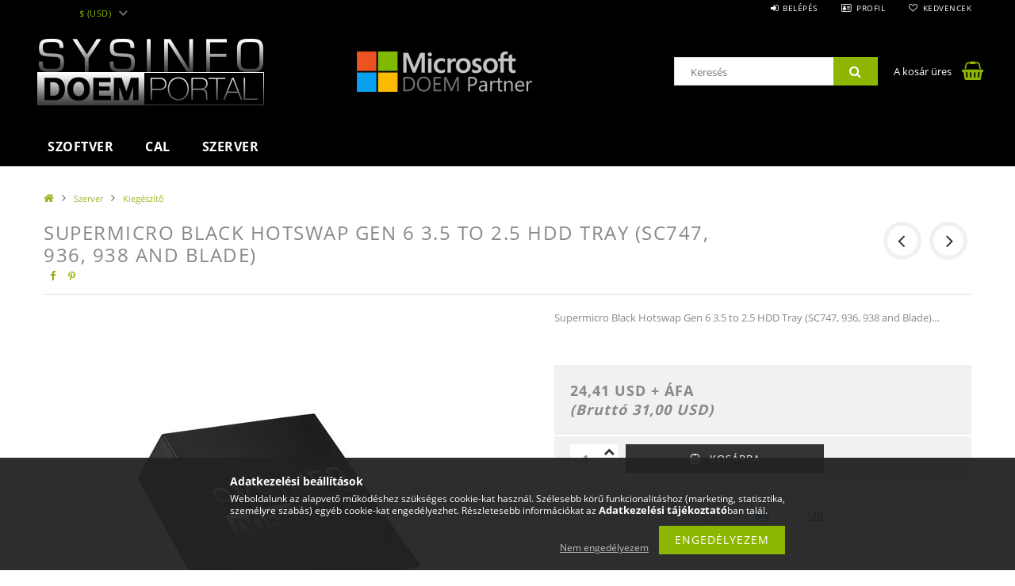

--- FILE ---
content_type: text/html; charset=UTF-8
request_url: https://www.winsrv.hu/Supermicro-Black-Hotswap-Gen-6-3-5-to-2-5-HDD-Tray
body_size: 17005
content:
<!DOCTYPE html>
<html lang="hu">
<head>
    <meta content="width=device-width, initial-scale=1.0" name="viewport">
    <link rel="preload" href="https://www.winsrv.hu/!common_design/own/fonts/opensans/OpenSans-Bold.woff2" as="font" type="font/woff2" crossorigin>
    <link rel="preload" href="https://www.winsrv.hu/!common_design/own/fonts/opensans/OpenSans-Regular.woff2" as="font" type="font/woff2" crossorigin>
    <link rel="preload" href="https://www.winsrv.hu/!common_design/own/fonts/opensans/opensans.400.700.min.css" as="style">
    <link rel="stylesheet" href="https://www.winsrv.hu/!common_design/own/fonts/opensans/opensans.400.700.min.css" media="print" onload="this.media='all'">
    <noscript>
        <link rel="stylesheet" href="https://www.winsrv.hu/!common_design/own/fonts/opensans/opensans.400.700.min.css">
    </noscript>
    <meta charset="utf-8">
<meta name="description" content="Supermicro Black Hotswap Gen 6 3.5 to 2.5 HDD Tray (SC747, 936, 938 and Blade), Supermicro Black Hotswap Gen 6 3.5 to 2.5 HDD Tray (SC747, 936, 938 and Blade)…,">
<meta name="robots" content="index, follow">
<meta http-equiv="X-UA-Compatible" content="IE=Edge">
<meta property="og:site_name" content="SYSINFO KFT. - Microsoft DOEM Portál" />
<meta property="og:title" content="Supermicro Black Hotswap Gen 6 3.5 to 2.5 HDD Tray (SC747, 9">
<meta property="og:description" content="Supermicro Black Hotswap Gen 6 3.5 to 2.5 HDD Tray (SC747, 936, 938 and Blade), Supermicro Black Hotswap Gen 6 3.5 to 2.5 HDD Tray (SC747, 936, 938 and Blade)…,">
<meta property="og:type" content="product">
<meta property="og:url" content="https://www.winsrv.hu/Supermicro-Black-Hotswap-Gen-6-3-5-to-2-5-HDD-Tray">
<meta name="theme-color" content="#000000">
<meta name="msapplication-TileColor" content="#000000">
<meta name="mobile-web-app-capable" content="yes">
<meta name="apple-mobile-web-app-capable" content="yes">
<meta name="MobileOptimized" content="320">
<meta name="HandheldFriendly" content="true">

<title>Supermicro Black Hotswap Gen 6 3.5 to 2.5 HDD Tray (SC747, 9</title>


<script>
var service_type="shop";
var shop_url_main="https://www.winsrv.hu";
var actual_lang="hu";
var money_len="2";
var money_thousend=" ";
var money_dec=",";
var shop_id=47556;
var unas_design_url="https:"+"/"+"/"+"www.winsrv.hu"+"/"+"!common_design"+"/"+"base"+"/"+"001503"+"/";
var unas_design_code='001503';
var unas_base_design_code='1500';
var unas_design_ver=3;
var unas_design_subver=4;
var unas_shop_url='https://www.winsrv.hu';
var responsive="yes";
var price_nullcut_disable=1;
var config_plus=new Array();
config_plus['cart_redirect']=1;
config_plus['money_type']='$';
config_plus['money_type_display']='USD';
var lang_text=new Array();

var UNAS = UNAS || {};
UNAS.shop={"base_url":'https://www.winsrv.hu',"domain":'www.winsrv.hu',"username":'winsrv.unas.hu',"id":47556,"lang":'hu',"currency_type":'USD',"currency_code":'USD',"currency_rate":'1',"currency_length":2,"base_currency_length":2,"canonical_url":'https://www.winsrv.hu/Supermicro-Black-Hotswap-Gen-6-3-5-to-2-5-HDD-Tray'};
UNAS.design={"code":'001503',"page":'artdet'};
UNAS.api_auth="17cdcdf442a4d65b4ed806640e69755e";
UNAS.customer={"email":'',"id":0,"group_id":0,"without_registration":0};
UNAS.shop["category_id"]="246102";
UNAS.shop["sku"]="MCP-220-93801-0B";
UNAS.shop["product_id"]="349490896";
UNAS.shop["only_private_customer_can_purchase"] = false;
 

UNAS.text = {
    "button_overlay_close": `Bezár`,
    "popup_window": `Felugró ablak`,
    "list": `lista`,
    "updating_in_progress": `frissítés folyamatban`,
    "updated": `frissítve`,
    "is_opened": `megnyitva`,
    "is_closed": `bezárva`,
    "deleted": `törölve`,
    "consent_granted": `hozzájárulás megadva`,
    "consent_rejected": `hozzájárulás elutasítva`,
    "field_is_incorrect": `mező hibás`,
    "error_title": `Hiba!`,
    "product_variants": `termék változatok`,
    "product_added_to_cart": `A termék a kosárba került`,
    "product_added_to_cart_with_qty_problem": `A termékből csak [qty_added_to_cart] [qty_unit] került kosárba`,
    "product_removed_from_cart": `A termék törölve a kosárból`,
    "reg_title_name": `Név`,
    "reg_title_company_name": `Cégnév`,
    "number_of_items_in_cart": `Kosárban lévő tételek száma`,
    "cart_is_empty": `A kosár üres`,
    "cart_updated": `A kosár frissült`
};


UNAS.text["delete_from_compare"]= `Törlés összehasonlításból`;
UNAS.text["comparison"]= `Összehasonlítás`;

UNAS.text["delete_from_favourites"]= `Törlés a kedvencek közül`;
UNAS.text["add_to_favourites"]= `Kedvencekhez`;






window.lazySizesConfig=window.lazySizesConfig || {};
window.lazySizesConfig.loadMode=1;
window.lazySizesConfig.loadHidden=false;

window.dataLayer = window.dataLayer || [];
function gtag(){dataLayer.push(arguments)};
gtag('js', new Date());
</script>

<script src="https://www.winsrv.hu/!common_packages/jquery/jquery-3.2.1.js?mod_time=1682493234"></script>
<script src="https://www.winsrv.hu/!common_packages/jquery/plugins/migrate/migrate.js?mod_time=1682493234"></script>
<script src="https://www.winsrv.hu/!common_packages/jquery/plugins/tippy/popper-2.4.4.min.js?mod_time=1682493234"></script>
<script src="https://www.winsrv.hu/!common_packages/jquery/plugins/tippy/tippy-bundle.umd.min.js?mod_time=1682493234"></script>
<script src="https://www.winsrv.hu/!common_packages/jquery/plugins/autocomplete/autocomplete.js?mod_time=1751447087"></script>
<script src="https://www.winsrv.hu/!common_packages/jquery/plugins/cookie/cookie.js?mod_time=1682493234"></script>
<script src="https://www.winsrv.hu/!common_packages/jquery/plugins/tools/tools-1.2.7.js?mod_time=1682493234"></script>
<script src="https://www.winsrv.hu/!common_packages/jquery/plugins/slider-pro/jquery.sliderPro-unas.min.js?mod_time=1682493234"></script>
<script src="https://www.winsrv.hu/!common_packages/jquery/plugins/lazysizes/lazysizes.min.js?mod_time=1682493234"></script>
<script src="https://www.winsrv.hu/!common_packages/jquery/own/shop_common/exploded/common.js?mod_time=1764831093"></script>
<script src="https://www.winsrv.hu/!common_packages/jquery/own/shop_common/exploded/common_overlay.js?mod_time=1759905184"></script>
<script src="https://www.winsrv.hu/!common_packages/jquery/own/shop_common/exploded/common_shop_popup.js?mod_time=1759905184"></script>
<script src="https://www.winsrv.hu/!common_packages/jquery/own/shop_common/exploded/common_start_checkout.js?mod_time=1752056244"></script>
<script src="https://www.winsrv.hu/!common_packages/jquery/own/shop_common/exploded/design_1500.js?mod_time=1725525526"></script>
<script src="https://www.winsrv.hu/!common_packages/jquery/own/shop_common/exploded/function_change_address_on_order_methods.js?mod_time=1752056244"></script>
<script src="https://www.winsrv.hu/!common_packages/jquery/own/shop_common/exploded/function_check_password.js?mod_time=1751447087"></script>
<script src="https://www.winsrv.hu/!common_packages/jquery/own/shop_common/exploded/function_check_zip.js?mod_time=1767692285"></script>
<script src="https://www.winsrv.hu/!common_packages/jquery/own/shop_common/exploded/function_compare.js?mod_time=1751447087"></script>
<script src="https://www.winsrv.hu/!common_packages/jquery/own/shop_common/exploded/function_customer_addresses.js?mod_time=1725525526"></script>
<script src="https://www.winsrv.hu/!common_packages/jquery/own/shop_common/exploded/function_delivery_point_select.js?mod_time=1751447087"></script>
<script src="https://www.winsrv.hu/!common_packages/jquery/own/shop_common/exploded/function_favourites.js?mod_time=1725525526"></script>
<script src="https://www.winsrv.hu/!common_packages/jquery/own/shop_common/exploded/function_infinite_scroll.js?mod_time=1759905184"></script>
<script src="https://www.winsrv.hu/!common_packages/jquery/own/shop_common/exploded/function_language_and_currency_change.js?mod_time=1751447087"></script>
<script src="https://www.winsrv.hu/!common_packages/jquery/own/shop_common/exploded/function_param_filter.js?mod_time=1764233414"></script>
<script src="https://www.winsrv.hu/!common_packages/jquery/own/shop_common/exploded/function_postsale.js?mod_time=1751447087"></script>
<script src="https://www.winsrv.hu/!common_packages/jquery/own/shop_common/exploded/function_product_print.js?mod_time=1725525526"></script>
<script src="https://www.winsrv.hu/!common_packages/jquery/own/shop_common/exploded/function_product_subscription.js?mod_time=1751447087"></script>
<script src="https://www.winsrv.hu/!common_packages/jquery/own/shop_common/exploded/function_recommend.js?mod_time=1751447087"></script>
<script src="https://www.winsrv.hu/!common_packages/jquery/own/shop_common/exploded/function_saved_cards.js?mod_time=1751447087"></script>
<script src="https://www.winsrv.hu/!common_packages/jquery/own/shop_common/exploded/function_saved_filter_delete.js?mod_time=1751447087"></script>
<script src="https://www.winsrv.hu/!common_packages/jquery/own/shop_common/exploded/function_search_smart_placeholder.js?mod_time=1751447087"></script>
<script src="https://www.winsrv.hu/!common_packages/jquery/own/shop_common/exploded/function_vote.js?mod_time=1725525526"></script>
<script src="https://www.winsrv.hu/!common_packages/jquery/own/shop_common/exploded/page_cart.js?mod_time=1767791926"></script>
<script src="https://www.winsrv.hu/!common_packages/jquery/own/shop_common/exploded/page_customer_addresses.js?mod_time=1768291153"></script>
<script src="https://www.winsrv.hu/!common_packages/jquery/own/shop_common/exploded/page_order_checkout.js?mod_time=1725525526"></script>
<script src="https://www.winsrv.hu/!common_packages/jquery/own/shop_common/exploded/page_order_details.js?mod_time=1725525526"></script>
<script src="https://www.winsrv.hu/!common_packages/jquery/own/shop_common/exploded/page_order_methods.js?mod_time=1760086915"></script>
<script src="https://www.winsrv.hu/!common_packages/jquery/own/shop_common/exploded/page_order_return.js?mod_time=1725525526"></script>
<script src="https://www.winsrv.hu/!common_packages/jquery/own/shop_common/exploded/page_order_send.js?mod_time=1725525526"></script>
<script src="https://www.winsrv.hu/!common_packages/jquery/own/shop_common/exploded/page_order_subscriptions.js?mod_time=1751447087"></script>
<script src="https://www.winsrv.hu/!common_packages/jquery/own/shop_common/exploded/page_order_verification.js?mod_time=1752056244"></script>
<script src="https://www.winsrv.hu/!common_packages/jquery/own/shop_common/exploded/page_product_details.js?mod_time=1751447087"></script>
<script src="https://www.winsrv.hu/!common_packages/jquery/own/shop_common/exploded/page_product_list.js?mod_time=1725525526"></script>
<script src="https://www.winsrv.hu/!common_packages/jquery/own/shop_common/exploded/page_product_reviews.js?mod_time=1751447087"></script>
<script src="https://www.winsrv.hu/!common_packages/jquery/own/shop_common/exploded/page_reg.js?mod_time=1759905184"></script>
<script src="https://www.winsrv.hu/!common_packages/jquery/plugins/hoverintent/hoverintent.js?mod_time=1682493234"></script>
<script src="https://www.winsrv.hu/!common_packages/jquery/own/shop_tooltip/shop_tooltip.js?mod_time=1759905184"></script>
<script src="https://www.winsrv.hu/!common_packages/jquery/plugins/responsive_menu/responsive_menu-unas.js?mod_time=1682493234"></script>
<script src="https://www.winsrv.hu/!common_packages/jquery/plugins/slick/slick.js?mod_time=1682493234"></script>
<script src="https://www.winsrv.hu/!common_packages/jquery/plugins/perfectscrollbar/perfect-scrollbar.jquery.min.js?mod_time=1682493234"></script>

<link href="https://www.winsrv.hu/!common_packages/jquery/plugins/autocomplete/autocomplete.css?mod_time=1682493234" rel="stylesheet" type="text/css">
<link href="https://www.winsrv.hu/!common_packages/jquery/plugins/slider-pro/css/slider-pro.min.css?mod_time=1682493234" rel="stylesheet" type="text/css">
<link href="https://www.winsrv.hu/!common_design/base/001500/css/common.css?mod_time=1763385135" rel="stylesheet" type="text/css">
<link href="https://www.winsrv.hu/!common_design/base/001500/css/page_artdet_1.css?mod_time=1725518406" rel="stylesheet" type="text/css">
<link href="https://www.winsrv.hu/!common_design/base/001503/css/custom.css?mod_time=1752042026" rel="stylesheet" type="text/css">
<link href="https://www.winsrv.hu/!common_design/custom/winsrv.unas.hu/element/own.css?mod_time=1571311765" rel="stylesheet" type="text/css">

<link href="https://www.winsrv.hu/Supermicro-Black-Hotswap-Gen-6-3-5-to-2-5-HDD-Tray" rel="canonical">
<link href="https://www.winsrv.hu/shop_ordered/47556/design_pic/favicon.ico" rel="shortcut icon">
<script>
        var google_consent=1;
    
        gtag('consent', 'default', {
           'ad_storage': 'denied',
           'ad_user_data': 'denied',
           'ad_personalization': 'denied',
           'analytics_storage': 'denied',
           'functionality_storage': 'denied',
           'personalization_storage': 'denied',
           'security_storage': 'granted'
        });

    
        gtag('consent', 'update', {
           'ad_storage': 'denied',
           'ad_user_data': 'denied',
           'ad_personalization': 'denied',
           'analytics_storage': 'denied',
           'functionality_storage': 'denied',
           'personalization_storage': 'denied',
           'security_storage': 'granted'
        });

        </script>
    <script async src="https://www.googletagmanager.com/gtag/js?id=UA-143865470-1"></script>    <script>
    gtag('config', 'UA-143865470-1');

        </script>
        <script>
    var google_analytics=1;

                gtag('event', 'view_item', {
              "currency": "USD",
              "value": '31',
              "items": [
                  {
                      "item_id": "MCP-220-93801-0B",
                      "item_name": "Supermicro Black Hotswap Gen 6 3.5 to 2.5 HDD Tray (SC747, 936, 938 and Blade)",
                      "item_category": "Szerver/Kiegészítő",
                      "price": '31'
                  }
              ],
              'non_interaction': true
            });
               </script>
       <script>
        var google_ads=1;

                gtag('event','remarketing', {
            'ecomm_pagetype': 'product',
            'ecomm_prodid': ["MCP-220-93801-0B"],
            'ecomm_totalvalue': 31        });
            </script>
    
    
    
    



    
        <style>
        
            
                .header_logo_img-container img {
                    position: absolute;
                    left: 0;
                    right: 0;
                    bottom: 0;
                    top: 0;
                }
                .header_logo_1_img-wrapper {
                    padding-top: calc(200 / 600 * 100%);
                    position: relative;
                }
                .header_logo_img-wrap-1 {
                    max-width: 100%;
                    width: 600px;
                    margin: 0 auto;
                }
                
                    @media (max-width: 1023.8px) {
                        .header_logo_1_img-wrapper {
                            padding-top: calc(200 / 600 * 100%);
                        }
                        .header_logo_img-wrap-1 {
                            width: 600px;
                        }
                    }
                
                
                    @media (max-width: 767.8px){
                        .header_logo_1_img-wrapper {
                            padding-top: calc(200 / 600 * 100%);
                        }
                        .header_logo_img-wrap-1 {
                            width: 600px;
                        }
                    }
                
                
                    @media (max-width: 479.8px){
                        .header_logo_1_img-wrapper {
                            padding-top: calc(200 / 600 * 100%);
                        }
                        .header_logo_img-wrap-1 {
                            width: 600px;
                        }
                    }
                
            
        
    </style>
    

    


</head>

<body class='design_ver3 design_subver1 design_subver2 design_subver3 design_subver4' id="ud_shop_artdet">
    <div id="fb-root"></div>
    <script>
        window.fbAsyncInit = function() {
            FB.init({
                xfbml            : true,
                version          : 'v22.0'
            });
        };
    </script>
    <script async defer crossorigin="anonymous" src="https://connect.facebook.net/hu_HU/sdk.js"></script>
    <div id="image_to_cart" style="display:none; position:absolute; z-index:100000;"></div>
<div class="overlay_common overlay_warning" id="overlay_cart_add"></div>
<script>$(document).ready(function(){ overlay_init("cart_add",{"onBeforeLoad":false}); });</script>
<div id="overlay_login_outer"></div>	
	<script>
	$(document).ready(function(){
	    var login_redir_init="";

		$("#overlay_login_outer").overlay({
			onBeforeLoad: function() {
                var login_redir_temp=login_redir_init;
                if (login_redir_act!="") {
                    login_redir_temp=login_redir_act;
                    login_redir_act="";
                }

									$.ajax({
						type: "GET",
						async: true,
						url: "https://www.winsrv.hu/shop_ajax/ajax_popup_login.php",
						data: {
							shop_id:"47556",
							lang_master:"hu",
                            login_redir:login_redir_temp,
							explicit:"ok",
							get_ajax:"1"
						},
						success: function(data){
							$("#overlay_login_outer").html(data);
							if (unas_design_ver >= 5) $("#overlay_login_outer").modal('show');
							$('#overlay_login1 input[name=shop_pass_login]').keypress(function(e) {
								var code = e.keyCode ? e.keyCode : e.which;
								if(code.toString() == 13) {		
									document.form_login_overlay.submit();		
								}	
							});	
						}
					});
								},
			top: 50,
			mask: {
	color: "#000000",
	loadSpeed: 200,
	maskId: "exposeMaskOverlay",
	opacity: 0.7
},
			closeOnClick: (config_plus['overlay_close_on_click_forced'] === 1),
			onClose: function(event, overlayIndex) {
				$("#login_redir").val("");
			},
			load: false
		});
		
			});
	function overlay_login() {
		$(document).ready(function(){
			$("#overlay_login_outer").overlay().load();
		});
	}
	function overlay_login_remind() {
        if (unas_design_ver >= 5) {
            $("#overlay_remind").overlay().load();
        } else {
            $(document).ready(function () {
                $("#overlay_login_outer").overlay().close();
                setTimeout('$("#overlay_remind").overlay().load();', 250);
            });
        }
	}

    var login_redir_act="";
    function overlay_login_redir(redir) {
        login_redir_act=redir;
        $("#overlay_login_outer").overlay().load();
    }
	</script>  
	<div class="overlay_common overlay_info" id="overlay_remind"></div>
<script>$(document).ready(function(){ overlay_init("remind",[]); });</script>

	<script>
    	function overlay_login_error_remind() {
		$(document).ready(function(){
			load_login=0;
			$("#overlay_error").overlay().close();
			setTimeout('$("#overlay_remind").overlay().load();', 250);	
		});
	}
	</script>  
	<div class="overlay_common overlay_info" id="overlay_newsletter"></div>
<script>$(document).ready(function(){ overlay_init("newsletter",[]); });</script>

<script>
function overlay_newsletter() {
    $(document).ready(function(){
        $("#overlay_newsletter").overlay().load();
    });
}
</script>
<div class="overlay_common overlay_error" id="overlay_script"></div>
<script>$(document).ready(function(){ overlay_init("script",[]); });</script>
    <script>
    $(document).ready(function() {
        $.ajax({
            type: "GET",
            url: "https://www.winsrv.hu/shop_ajax/ajax_stat.php",
            data: {master_shop_id:"47556",get_ajax:"1"}
        });
    });
    </script>
    
<div id="responsive_cat_menu"><div id="responsive_cat_menu_content"><script>var responsive_menu='$(\'#responsive_cat_menu ul\').responsive_menu({ajax_type: "GET",ajax_param_str: "cat_key|aktcat",ajax_url: "https://www.winsrv.hu/shop_ajax/ajax_box_cat.php",ajax_data: "master_shop_id=47556&lang_master=hu&get_ajax=1&type=responsive_call&box_var_name=shop_cat&box_var_already=no&box_var_responsive=yes&box_var_section=content&box_var_highlight=yes&box_var_type=normal&box_var_multilevel_id=responsive_cat_menu",menu_id: "responsive_cat_menu"});'; </script><div class="responsive_menu"><div class="responsive_menu_nav"><div class="responsive_menu_navtop"><div class="responsive_menu_back "></div><div class="responsive_menu_title ">&nbsp;</div><div class="responsive_menu_close "></div></div><div class="responsive_menu_navbottom"></div></div><div class="responsive_menu_content"><ul style="display:none;"><li><div class="next_level_arrow"></div><span class="ajax_param">416626|246102</span><a href="https://www.winsrv.hu/sct/416626/Szoftver" class="text_small has_child resp_clickable" onclick="return false;">Szoftver</a></li><li><div class="next_level_arrow"></div><span class="ajax_param">137074|246102</span><a href="https://www.winsrv.hu/sct/137074/CAL" class="text_small has_child resp_clickable" onclick="return false;">CAL</a></li><li class="active_menu"><div class="next_level_arrow"></div><span class="ajax_param">594089|246102</span><a href="https://www.winsrv.hu/szerverek" class="text_small has_child resp_clickable" onclick="return false;">Szerver</a></li></ul></div></div></div></div>

<div id="container">
	

    <div id="header">
    	<div id="header_top">
        	<div id="header_top_wrap" class="row">
                <div id="money_lang" class="col-sm-4">                  
                    <div id="lang"></div>
                    <div id="money"><div id='box_money_content' class='box_content'>
    <form name="form_moneychange" action="https://www.winsrv.hu/shop_moneychange.php" method="post">
        <input name="file_back" type="hidden" value="/Supermicro-Black-Hotswap-Gen-6-3-5-to-2-5-HDD-Tray">
        <span class="text_select"><select name="session_money_select" id="session_money_select" onchange="document.form_moneychange.submit();" class="text_normal"><option value="-1" selected="selected">$ (USD)</option><option value="0" >Ft (HUF)</option></select></span>
    </form>
</div></div>
                    <div class="clear_fix"></div>
                </div>
                <div class="col-sm-2"></div>
                <div id="header_menu" class="col-sm-6">
                	<ul class="list-inline">
	                    <li class="list-inline-item login">
    
        
            
                <script>
                    function overlay_login() {
                        $(document).ready(function(){
                            $("#overlay_login_outer").overlay().load();
                        });
                    }
                </script>
                <a href="javascript:overlay_login();" class="menu_login">Belépés</a>
            

            
        

        

        

        

    
</li>
        	            <li class="list-inline-item profil"><a href="https://www.winsrv.hu/shop_order_track.php">Profil</a></li>
                        <li class="list-inline-item fav"><a href="https://www.winsrv.hu/shop_order_track.php?tab=favourites">Kedvencek</a></li>
                        <li class="list-inline-item saved_filters"></li>
                        <li class="list-inline-item compare"></li>
                    </ul>
                </div>
                <div class="clear_fix"></div>
        	</div>
        </div>
        
    	<div id="header_content">
        	<div id="header_content_wrap">
                <div id="logo">



    

    
        <div id="header_logo_img" class="js-element header_logo_img-container" data-element-name="header_logo">
            
                
                    <div class="header_logo_img-wrap header_logo_img-wrap-1">
                        <div class="header_logo_1_img-wrapper">
                            <a href="https://www.winsrv.hu/">
                            <picture>
                                
                                <source media="(max-width: 479.8px)" srcset="https://www.winsrv.hu/!common_design/custom/winsrv.unas.hu/element/layout_hu_header_logo-300x100_1_default.jpg?time=1561473347, https://www.winsrv.hu/!common_design/custom/winsrv.unas.hu/element/layout_hu_header_logo-300x100_1_default_retina.jpg?time=1561473347 2x">
                                <source media="(max-width: 767.8px)" srcset="https://www.winsrv.hu/!common_design/custom/winsrv.unas.hu/element/layout_hu_header_logo-300x100_1_default.jpg?time=1561473347, https://www.winsrv.hu/!common_design/custom/winsrv.unas.hu/element/layout_hu_header_logo-300x100_1_default_retina.jpg?time=1561473347 2x">
                                <source media="(max-width: 1023.8px)" srcset="https://www.winsrv.hu/!common_design/custom/winsrv.unas.hu/element/layout_hu_header_logo-300x100_1_default.jpg?time=1561473347, https://www.winsrv.hu/!common_design/custom/winsrv.unas.hu/element/layout_hu_header_logo-300x100_1_default_retina.jpg?time=1561473347 2x">
                                <img fetchpriority="high" width="600" height="200"
                                     src="https://www.winsrv.hu/!common_design/custom/winsrv.unas.hu/element/layout_hu_header_logo-300x100_1_default.jpg?time=1561473347" alt="SYSINFO KFT. - Microsoft DOEM Portál"
                                     
                                     srcset="https://www.winsrv.hu/!common_design/custom/winsrv.unas.hu/element/layout_hu_header_logo-300x100_1_default_retina.jpg?time=1561473347 2x"
                                     
                                >
                            </picture>
                            </a>
                        </div>
                    </div>
                
                
            
        </div>
    

</div>
                <div id="header_banner">







    <script>
        $(document ).ready(function($) {
            var slider = $('#header_banner_slider-pro').sliderPro({
                init: function( event ) {
                    $('.header_banner-wrapper').addClass('init');

                    setTimeout(function() {
                        $('.sp-nav-btn').removeClass('invisible');
                    }, 1500);
                },
                width: 360,
                height: 100,
                autoHeight: true,
                responsive: true,
                
                arrows: false,
                
                buttons: false,
                loop: false,
                touchSwipe: false,
                
                waitForLayers: true,
                keyboardOnlyOnFocus: true,
                autoScaleLayers: true,
                centerImage: true,
                
                
                autoplay: false
                
                
                
            });
            
        });
    </script>
    <div class="js-element header_banner-wrapper" data-element-name="header_banner">
        <div id="header_banner_slider-pro" class="slider-pro">
            <div class="sp-slides">
                
                <div class="sp-slide">
                    
                    
                    <img width="360" height="100" class="sp-image" alt="SYSINFO KFT. - Microsoft DOEM Portál" src="https://www.winsrv.hu/main_pic/space.gif"
                         data-src="https://www.winsrv.hu/!common_design/custom/winsrv.unas.hu/element/layout_hu_header_banner-360x100_1_default.jpg?time=1562162599"
                         data-small="https://www.winsrv.hu/!common_design/custom/winsrv.unas.hu/element/layout_hu_header_banner-360x100_1_default.jpg?time=1562162599"
                         data-medium="https://www.winsrv.hu/!common_design/custom/winsrv.unas.hu/element/layout_hu_header_banner-360x100_1_default.jpg?time=1562162599"
                         data-large="https://www.winsrv.hu/!common_design/custom/winsrv.unas.hu/element/layout_hu_header_banner-360x100_1_default.jpg?time=1562162599"
                         data-retina="https://www.winsrv.hu/!common_design/custom/winsrv.unas.hu/element/layout_hu_header_banner-360x100_1_default_retina.jpg?time=1562162599"
                         data-retinasmall="https://www.winsrv.hu/!common_design/custom/winsrv.unas.hu/element/layout_hu_header_banner-360x100_1_default_retina.jpg?time=1562162599"
                         data-retinamedium="https://www.winsrv.hu/!common_design/custom/winsrv.unas.hu/element/layout_hu_header_banner-360x100_1_default_retina.jpg?time=1562162599"
                         data-retinalarge="https://www.winsrv.hu/!common_design/custom/winsrv.unas.hu/element/layout_hu_header_banner-360x100_1_default_retina.jpg?time=1562162599">
                    
                    

                    

                    
                </div>
                
            </div>
        </div>
    </div>

</div>
                <div id="header_content_right">
	                <div id="search"><div id="box_search_content" class="box_content browser-is-chrome">
    <form name="form_include_search" id="form_include_search" action="https://www.winsrv.hu/shop_search.php" method="get">
        <div class="box_search_field">
            <input data-stay-visible-breakpoint="1000" name="search" id="box_search_input" type="text" pattern=".{3,100}"
                   maxlength="100" class="text_small ac_input js-search-input" title="Hosszabb kereső kifejezést írjon be!"
                   placeholder="Keresés" autocomplete="off"
                   required
            >
        </div>
        <button class="box_search_button fa fa-search" type="submit" title="Keresés"></button>
    </form>
</div>
<script>
/* CHECK SEARCH INPUT CONTENT  */
function checkForInput(element) {
    let thisEl = $(element);
    let tmpval = thisEl.val();
    thisEl.toggleClass('not-empty', tmpval.length >= 1);
    thisEl.toggleClass('search-enable', tmpval.length >= 3);
}
/* CHECK SEARCH INPUT CONTENT  */
$('#box_search_input').on('blur change keyup', function() {
    checkForInput(this);
});
</script>
<script>
    $(document).ready(function(){
        $(document).on('smartSearchInputLoseFocus', function(){
            if ($('.js-search-smart-autocomplete').length>0) {
                setTimeout(function () {
                    let height = $(window).height() - ($('.js-search-smart-autocomplete').offset().top - $(window).scrollTop()) - 20;
                    $('.search-smart-autocomplete').css('max-height', height + 'px');
                }, 300);
            }
        });
    });
</script></div>
                    <div id="cart"><div id='box_cart_content' class='box_content'>




<div id="box_cart_content_full">
    <div class='box_cart_item'>
        <a href="https://www.winsrv.hu/shop_cart.php">
    
                
    
                
                    <span class='box_cart_empty'>A kosár üres</span>
                    
                
    
        </a>
    </div>
    
    	
    
</div>


<div class="box_cart_itemlist">
    
    <div class="box_cart_itemlist_list">
        
    </div>
    
    
    <div class="box_cart_sum_row">
        
            <div class='box_cart_price_label'>Összesen:</div>
        
        
            <div class='box_cart_price'><span class='text_color_fault'>0,00 USD</span></div>
        
        <div class='clear_fix'></div>
	</div>

    
    <div class='box_cart_button'><input name="Button" type="button" value="Megrendelés" onclick="location.href='https://www.winsrv.hu/shop_cart.php'"></div>
    
    
</div>



</div>


    <script>
        $("#box_cart_content_full").click(function() {
            document.location.href="https://www.winsrv.hu/shop_cart.php";
        });
		$(document).ready (function() {
			$('#cart').hoverIntent({
                over: function () {
                    $(this).find('.box_cart_itemlist').stop(true).slideDown(400, function () {
                        $('.box_cart_itemlist_list').perfectScrollbar();
                    });
                },
                out: function () {
                    $(this).find('.box_cart_itemlist').slideUp(400);
                },
                interval: 100,
                sensitivity: 6,
                timeout: 1000
            });
		});
    </script>
</div>
                </div>
                <div class="clear_fix"></div>
        	</div>
        </div>	
        
        <div id="header_bottom">
        	<div id="header_bottom_wrap">
            	<ul id="mainmenu">
                	
<li data-id="416626">
    <a href="https://www.winsrv.hu/sct/416626/Szoftver">Szoftver</a>

    
	<div class="catmenu_lvl2_outer">
        <ul class="catmenu_lvl2 ">
        	
	
	<li data-id="946108">
    	<a href="https://www.winsrv.hu/sct/946108/Szerver">Szerver</a>
		


<ul class="catmenu_lvl3"> 
	
	<li data-id="887144">
    	<a href="https://www.winsrv.hu/spl/887144/Datacenter">Datacenter</a>
	</li>
	
	<li data-id="231269">
    	<a href="https://www.winsrv.hu/spl/231269/Standard">Standard</a>
	</li>
	
	<li data-id="915268">
    	<a href="https://www.winsrv.hu/spl/915268/SQL">SQL</a>
	</li>
	
	<li data-id="148749">
    	<a href="https://www.winsrv.hu/spl/148749/Essentials">Essentials</a>
	</li>
	
    

</ul>

	</li>
	

        </ul>
        
	</div>
    
</li>

<li data-id="137074">
    <a href="https://www.winsrv.hu/sct/137074/CAL">CAL</a>

    
	<div class="catmenu_lvl2_outer">
        <ul class="catmenu_lvl2 ">
        	
	
	<li data-id="225408">
    	<a href="https://www.winsrv.hu/sct/225408/Device">Device</a>
		


<ul class="catmenu_lvl3"> 
	
	<li data-id="867802">
    	<a href="https://www.winsrv.hu/spl/867802/SQL">SQL</a>
	</li>
	
	<li data-id="504538">
    	<a href="https://www.winsrv.hu/spl/504538/Remote-Desktop">Remote Desktop</a>
	</li>
	
	<li data-id="359665">
    	<a href="https://www.winsrv.hu/spl/359665/Windows-Server">Windows Server</a>
	</li>
	
    

</ul>

	</li>
	
	<li data-id="362703">
    	<a href="https://www.winsrv.hu/sct/362703/User">User</a>
		


<ul class="catmenu_lvl3"> 
	
	<li data-id="547491">
    	<a href="https://www.winsrv.hu/spl/547491/SQL">SQL</a>
	</li>
	
	<li data-id="938904">
    	<a href="https://www.winsrv.hu/spl/938904/Remote-Desktop">Remote Desktop</a>
	</li>
	
	<li data-id="309444">
    	<a href="https://www.winsrv.hu/spl/309444/Windows-Server">Windows Server</a>
	</li>
	
    

</ul>

	</li>
	

        </ul>
        
	</div>
    
</li>

<li data-id="594089">
    <a href="https://www.winsrv.hu/szerverek">Szerver</a>

    
	<div class="catmenu_lvl2_outer">
        <ul class="catmenu_lvl2 ">
        	
	
	<li data-id="222861">
    	<a href="https://www.winsrv.hu/spl/222861/Szerver-Storage">Szerver, Storage</a>
		
	</li>
	
	<li data-id="246102">
    	<a href="https://www.winsrv.hu/spl/246102/Kiegeszito">Kiegészítő</a>
		
	</li>
	
	<li data-id="128925">
    	<a href="https://www.winsrv.hu/spl/128925/Reszegyseg">Részegység</a>
		
	</li>
	

        </ul>
        
	</div>
    
</li>

                	
                </ul>
                <div class="clear_fix"></div>
                <div id="mobile_mainmenu">
                	<div class="mobile_mainmenu_icon" id="mobile_cat_icon"></div>
                    <div class="mobile_mainmenu_icon" id="mobile_filter_icon"></div>
                    <div class="mobile_mainmenu_icon" id="mobile_search_icon"></div>
                    <div class="mobile_mainmenu_icon" id="mobile_cart_icon"><div id="box_cart_content2">





<div class="box_cart_itemlist">
    
    
    <div class="box_cart_sum_row">
        
        
            <div class='box_cart_price'><span class='text_color_fault'>0,00 USD</span></div>
        
        <div class='clear_fix'></div>
	</div>

    
    
</div>


	<div class='box_cart_item'>
        <a href='https://www.winsrv.hu/shop_cart.php'>
                

                
                    
                    
                        
                        0
                    
                
        </a>
    </div>
    
    	
    





    <script>
        $("#mobile_cart_icon").click(function() {
            document.location.href="https://www.winsrv.hu/shop_cart.php";
        });
		$(document).ready (function() {
			$('#cart').hoverIntent({
                over: function () {
                    $(this).find('.box_cart_itemlist').stop(true).slideDown(400, function () {
                        $('.box_cart_itemlist_list').perfectScrollbar();
                    });
                },
                out: function () {
                    $(this).find('.box_cart_itemlist').slideUp(400);
                },
                interval: 100,
                sensitivity: 6,
                timeout: 1000
            });
		});
    </script>
</div></div>
                </div>
        	</div>
        </div>
        
    </div>

    <div id="content">
        <div id="content_wrap_nobox" class="col-sm-12">    
            <div id="body">
                <div id='breadcrumb'><a href="https://www.winsrv.hu/sct/0/" class="text_small breadcrumb_item breadcrumb_main">Főkategória</a><span class='breadcrumb_sep'> &gt;</span><a href="https://www.winsrv.hu/szerverek" class="text_small breadcrumb_item">Szerver</a><span class='breadcrumb_sep'> &gt;</span><a href="https://www.winsrv.hu/spl/246102/Kiegeszito" class="text_small breadcrumb_item">Kiegészítő</a></div>
                <div id="body_title"></div>	
                <div class="clear_fix"></div>                   
                <div id="body_container"><div id='page_content_outer'>






















<div id='page_artdet_content' class='page_content'>

    <script>
<!--
var lang_text_warning=`Figyelem!`
var lang_text_required_fields_missing=`Kérjük töltse ki a kötelező mezők mindegyikét!`
function formsubmit_artdet() {
   cart_add("MCP__unas__220__unas__93801__unas__0B","",null,1)
}
$(document).ready(function(){
	select_base_price("MCP__unas__220__unas__93801__unas__0B",1);
	
	
});
// -->
</script>


        <div class='page_artdet_content_inner'>

        <div id="page_artdet_1_head">
            <div class='page_artdet_1_name'>
            <h1>  Supermicro Black Hotswap Gen 6 3.5 to 2.5 HDD Tray (SC747, 936, 938 and Blade)
</h1>
                                                    <div id="page_artdet_social_icon">
                                                <div class='page_artdet_social_icon_div' id='page_artdet_social_icon_facebook' onclick='window.open("https://www.facebook.com/sharer.php?u=https%3A%2F%2Fwww.winsrv.hu%2FSupermicro-Black-Hotswap-Gen-6-3-5-to-2-5-HDD-Tray")' title='Facebook'></div><div class='page_artdet_social_icon_div' id='page_artdet_social_icon_pinterest' onclick='window.open("http://www.pinterest.com/pin/create/button/?url=https%3A%2F%2Fwww.winsrv.hu%2FSupermicro-Black-Hotswap-Gen-6-3-5-to-2-5-HDD-Tray&media=&description=Supermicro+Black+Hotswap+Gen+6+3.5+to+2.5+HDD+Tray+%28SC747%2C+936%2C+938+and+Blade%29")' title='Pinterest'></div><div style='width:5px; height:20px;' class='page_artdet_social_icon_div page_artdet_social_icon_space'><!-- --></div>
                        
                                                <div class="fb-like" data-href="https://www.winsrv.hu/Supermicro-Black-Hotswap-Gen-6-3-5-to-2-5-HDD-Tray" data-width="95" data-layout="button_count" data-action="like" data-size="small" data-share="false" data-lazy="true"></div><style type="text/css">.fb-like.fb_iframe_widget > span { height: 21px !important; }</style>
                                                <div class="clear_fix"></div>
                    </div>
                                <div class='clear_fix'></div>
            </div>
            <div id="page_artdet_properties">
                
                
                
                                <div class='page_artdet_neighbor_prev'>
                    <a class="text_normal page_artdet_prev_icon" title="Előző termék" href="javascript:product_det_prevnext('https://www.winsrv.hu/Supermicro-Black-Hotswap-Gen-6-3-5-to-2-5-HDD-Tray','?cat=246102&sku=MCP-220-93801-0B&action=prev_js')" rel="nofollow"></a>
                </div>
                <div class='page_artdet_neighbor_next'>
                    <a class="text_normal page_artdet_next_icon" title="Következő termék" href="javascript:product_det_prevnext('https://www.winsrv.hu/Supermicro-Black-Hotswap-Gen-6-3-5-to-2-5-HDD-Tray','?cat=246102&sku=MCP-220-93801-0B&action=next_js')" rel="nofollow"></a>
                </div>
                                <div class='clear_fix'></div>
            </div>
            <div class='clear_fix'></div>
        </div>

        <form name="form_temp_artdet">

    	<div class='page_artdet_1_left'>
            <div class='page_artdet_1_pic'>
                                <div class="artdet_1_mainpic">
                    <picture>
                                                <img width="585" height="585"
                             fetchpriority="high" src="https://www.winsrv.hu/img/47556/MCP-220-93801-0B/585x585,r/MCP-220-93801-0B.jpg" id="main_image"
                             alt="Supermicro Black Hotswap Gen 6 3.5 to 2.5 HDD Tray (SC747, 936, 938 and Blade)" title="Supermicro Black Hotswap Gen 6 3.5 to 2.5 HDD Tray (SC747, 936, 938 and Blade)"
                                                     >
                    </picture>
                </div>
                            </div>

                    </div>
        <div class='page_artdet_1_right'>

                                                                    <div id="page_artdet_rovleir" class="with-max-height">
                        <div id="shortdesc_content">Supermicro Black Hotswap Gen 6 3.5 to 2.5 HDD Tray (SC747, 936, 938 and Blade)…<div id="page_rovleir_cover"></div></div>
                        <div id="shortdesc_button"></div>
                    </div>
                    <script>
                    $(document).ready(function(){
                        var short_height = $('#shortdesc_content').height();
                        if (short_height > 90) {
                            $('#page_rovleir_cover').show();
                            $('#shortdesc_content').css('max-height','90px');
                            $('#shortdesc_button').show();
                        }
                        $('#shortdesc_button').click( function() {
                            if ($(this).hasClass('shortdesc_button_active')) {
                                $('#shortdesc_content').css({'max-height':'90px'});
                                $(this).removeClass('shortdesc_button_active');
                                $('#page_rovleir_cover').show();
                            }
                            else {
                                $('#page_artdet_rovleir').css('max-height','none');
                                $('#shortdesc_content').css('max-height',short_height+'px');
                                $(this).addClass('shortdesc_button_active');
                                $('#page_rovleir_cover').hide();
                            }
                        });
                    });
                    </script>
                    
                                                
            
            
            
                        <input type="hidden" name="egyeb_nev1" id="temp_egyeb_nev1" value="" /><input type="hidden" name="egyeb_list1" id="temp_egyeb_list1" value="" /><input type="hidden" name="egyeb_nev2" id="temp_egyeb_nev2" value="" /><input type="hidden" name="egyeb_list2" id="temp_egyeb_list2" value="" /><input type="hidden" name="egyeb_nev3" id="temp_egyeb_nev3" value="" /><input type="hidden" name="egyeb_list3" id="temp_egyeb_list3" value="" />
            <div class='clear_fix'></div>

            
                        <div id="page_artdet_price" class="with-rrp">
                                    <div class="page_artdet_price_net page_artdet_price_bigger">
                                                <b><span id='price_net_netto_MCP__unas__220__unas__93801__unas__0B' class='price_net_netto_MCP__unas__220__unas__93801__unas__0B'>24,41</span> USD + ÁFA</b><br /><i> (Bruttó <span id='price_net_brutto_MCP__unas__220__unas__93801__unas__0B' class='price_net_brutto_MCP__unas__220__unas__93801__unas__0B'>31,00</span> USD)</i>                    </div>
                
                
                
                
                
                
                            </div>
            
                        <div id="page_artdet_cart_func" class="clearfix">
                                    <div id="page_artdet_cart_input" class="page_qty_input_outer">
                        <span class="text_input">
                            <input name="db" id="db_MCP__unas__220__unas__93801__unas__0B" type="text" class="text_normal page_qty_input" maxlength="7"
                                   value="1" data-step="1"
                                   data-min="1" data-max="999999"
                                   aria-label="Mennyiség"
                            >
                        </span>
                                                <div class="page_artdet_qtybuttons">
                            <div class="plus"><button type='button' class='qtyplus qtyplus_common' aria-label="plusz"></button></div>
                            <div class="minus"><button type='button' class='qtyminus qtyminus_common' aria-label="minusz"></button></div>
                        </div>
                    </div>
                    <div id="page_artdet_cart_button"><a href="javascript:cart_add('MCP__unas__220__unas__93801__unas__0B','',null,1);"  class="text_small">Kosárba</a> </div>
                
                            </div>
            
            
            
                            <div id="page_artdet_func" class="clearfix">
                                        <div class="page_artdet_func_button artdet_addfav">
                        <span class="artdet_tooltip">Kedvencekhez</span>
                        <div class='page_artdet_func_outer page_artdet_func_favourites_outer_MCP__unas__220__unas__93801__unas__0B' id='page_artdet_func_favourites_outer'>
                            <a href='javascript:add_to_favourites("","MCP-220-93801-0B","page_artdet_func_favourites","page_artdet_func_favourites_outer","349490896");' title='Kedvencekhez'
                               class='page_artdet_func_icon page_artdet_func_favourites_MCP__unas__220__unas__93801__unas__0B' id='page_artdet_func_favourites'
                               aria-label="Kedvencekhez"
                            >
                            </a>
                        </div>
                    </div>
                    
                    
                                        <div class="page_artdet_func_button">
                        <span class="artdet_tooltip">Nyomtat</span>
                        <div class='page_artdet_func_outer' id='page_artdet_func_print_outer'>
                            <a href='javascript:popup_print_dialog(2,0,"MCP-220-93801-0B");' title='Nyomtat'
                               class='page_artdet_func_icon' id='page_artdet_func_print' aria-label='Nyomtat'>
                            </a>
                        </div>
                    </div>
                    
                                        <div class="page_artdet_func_button">
                        <span class="artdet_tooltip page_artdet_func_compare_text_MCP__unas__220__unas__93801__unas__0B"
                              data-text-add="Összehasonlítás" data-text-delete="Törlés összehasonlításból"
                        >
                            Összehasonlítás                        </span>
                        <div class='page_artdet_func_outer' id='page_artdet_func_compare_outer'>
                            <a href='javascript:popup_compare_dialog("MCP-220-93801-0B");' title='Összehasonlítás'
                               class='page_artdet_func_compare_MCP__unas__220__unas__93801__unas__0B page_artdet_func_icon'
                               id='page_artdet_func_compare'
                                                              aria-label="Összehasonlítás"
                                                           >
                            </a>
                        </div>
                    </div>
                    
                                    </div>
                <script>
					$('.page_artdet_func_outer a').attr('title','');
				</script>
            
            
        </div>

        <div class='clear_fix'></div>

        <div class='page_artdet_1_gift'>
                    </div>

        <div class='page_artdet_1_artpack'>
            		</div>

        <div class='page_artdet_1_cross'>
                    </div>

        
        </form>


        <div class='page_artdet_1_tabbed_area'>
        	<div class="page_artdet_1_tabs clearfix" id='page_artdet_tabs'>
                                <div id="tab_description" data-type="description" class="page_artdet_tab">Részletek</div>
                
                
                
                
                
                
                                <div id="tab_data" data-type="data" class="page_artdet_tab">Adatok</div>
                
                
                            </div>

                        <div id="tab2_description" data-type="description" class="page_artdet_tab2">Részletek</div>
            <div id="tab_description_content" class="page_artdet_tab_content">Supermicro Black Hotswap Gen 6 3.5 to 2.5 HDD Tray (SC747, 936, 938 and Blade)</div>
            
            
            
            
            
            
                            <div id="tab2_data" data-type="data" class="page_artdet_tab2">Adatok</div>
                <div id="tab_data_content" class="page_artdet_tab_content">
                    
                    
                    
                    
                    
                                        <div id="page_artdet_cikk" class="page_artdet_dataline">
                        <div class="page_artdet_data_title">Cikkszám</div>
                        <div class="page_artdet_data_value">MCP-220-93801-0B</div>
                    </div>
                    
                    
                    
                    
                    
                    
                                    </div>
            
            
            
            
            <script>
                function click_on_first_visible_tab() {
                    $(".page_artdet_tab").each(function () {
                        let page_artdet_tab = $(this);

                        if (page_artdet_tab.is(":visible")) {
                            page_artdet_tab.trigger("click");
                            return false;
                        }
                    });
                }

                var related_products_url = 'https://www.winsrv.hu/shop_ajax/ajax_related_products.php?get_ajax=1&cikk=MCP-220-93801-0B&change_lang=hu&type=additional&artdet_version=1';
                var similar_products_url = 'https://www.winsrv.hu/shop_ajax/ajax_related_products.php?get_ajax=1&cikk=MCP-220-93801-0B&type=similar&change_lang=hu&artdet_version=1';
                var artpack_products_url = '';
                var package_offers_products_url = '';

				$('.page_artdet_tab').first().addClass('page_artdet_tab_active');
                $('.page_artdet_tab2').first().addClass('page_artdet_tab2_active');

                $('#tab_' + $('.page_artdet_tab_active').attr('data-type') + "_content").show();

                                $("#tab_related_content").load(related_products_url, function (response) {
                    if (response !== "no") {
                        return;
                    }

                    $("#tab_related").hide();
                    $("#tab_related_content").hide();

                    if ($("#tab_related").hasClass('page_artdet_tab_active')) {
                        $("#tab_related").removeClass('page_artdet_tab_active');
                    }

                    if ($("#tab2_related").hasClass('page_artdet_tab_active')) {
                        $("#tab2_related").removeClass('page_artdet_tab_active');
                    }

                    $("#tab2_related").hide();

                    click_on_first_visible_tab();
                });

                                                    $("#tab_similar_content").load(similar_products_url, function (response) {
                    if (response !== "no") {
                        return;
                    }

                    $("#tab_similar").hide();
                    $("#tab_similar_content").hide();

                    if ($("#tab_similar").hasClass('page_artdet_tab_active')) {
                        $("#tab_similar").removeClass('page_artdet_tab_active');
                    }

                    if ($("#tab2_similar").hasClass('page_artdet_tab_active')) {
                        $("#tab2_similar").removeClass('page_artdet_tab_active');
                    }

                    $("#tab2_similar").hide();

                    click_on_first_visible_tab();
                });

                                                    $("#tab_artpack_content").load(artpack_products_url, function (response) {
                    if (response !== "no") {
                        return;
                    }

                    $("#tab_artpack").hide();
                    $("#tab_artpack_content").hide();

                    if ($("#tab_artpack").hasClass('page_artdet_tab_active')) {
                        $("#tab_artpack").removeClass('page_artdet_tab_active');
                    }

                    if ($("#tab2_artpack").hasClass('page_artdet_tab_active')) {
                        $("#tab2_artpack").removeClass('page_artdet_tab_active');
                    }

                    $("#tab2_artpack").hide();

                    click_on_first_visible_tab();
                });

                                                    $("#tab_package_offers_content").load(package_offers_products_url, function (response) {
                    if (response !== "no") {
                        return;
                    }

                    $("#tab_package_offers").hide();
                    $("#tab_package_offers_content").hide();

                    if ($("#tab_package_offers").hasClass('page_artdet_tab_active')) {
                        $("#tab_package_offers").removeClass('page_artdet_tab_active');
                    }

                    if ($("#tab2_package_offers").hasClass('page_artdet_tab_active')) {
                        $("#tab2_package_offers").removeClass('page_artdet_tab_active');
                    }

                    $("#tab2_package_offers").hide();

                    click_on_first_visible_tab();
                });

                                        function openVariantsOverlay(productNode) {
                        let productCard = $(productNode);
                        let variantOverlay = productCard.find(".js-variant-overlay");

                        variantOverlay.show();
                        productCard.addClass("is-active-variant-overlay");
                        productCard.removeClass("has-unselected-variant");
                    }

                    function closeVariantsOverlay(closeBtn) {
                        let productCard = $(closeBtn).closest(".js-package-offer-item");
                        let variantOverlay = productCard.find(".js-variant-overlay");

                        variantOverlay.hide();
                        productCard.removeClass("is-active-variant-overlay");
                        productCard.addClass("has-unselected-variant");
                    }
                                    
				/*Asztali kinézet tabok*/
				$('.page_artdet_tab').click(function() {
				    var _this=$(this);
				    var data_type = $(_this).attr('data-type');

					$('.page_artdet_tab').removeClass('page_artdet_tab_active');
                    $('.page_artdet_tab2').removeClass('page_artdet_tab2_active');

					$(_this).addClass('page_artdet_tab_active');
                    $('#tab2_'+data_type).addClass('page_artdet_tab2_active');

					$('.page_artdet_tab_content').hide();
					$('#tab_'+data_type+"_content").show();
				});

				/*Tablet, mobil kinézet tabok blokkosítva*/
				$('.page_artdet_tab2').click(function() {
                    var _this=$(this);
                    var data_type = $(_this).attr('data-type');

                    $('.page_artdet_tab').removeClass('page_artdet_tab_active');
                    $('.page_artdet_tab2').not('#tab2_'+data_type).removeClass('page_artdet_tab2_active');

					$(_this).toggleClass('page_artdet_tab2_active');
                    $('#tab_'+data_type).toggleClass('page_artdet_tab_active');

					$('.page_artdet_tab_content').not('#tab_'+data_type+"_content").slideUp();
					$('#tab_'+data_type+"_content").slideToggle(400);
					$("html, body").animate({ scrollTop: $(_this).parent().offset().top - 60 }, 400);
				});

                                $('.page_artdet_tab').first().trigger("click");
                			</script>
        </div>

            </div>
    <script>
        $(document).ready(function(){
            if (typeof initTippy == 'function'){
                initTippy();
            }
        });
    </script>
    
    
    
    <!-- Root element of PhotoSwipe. Must have class pswp. -->
    <div class="pswp" tabindex="-1" role="dialog" aria-hidden="true">
        <!-- Background of PhotoSwipe.
             It's a separate element as animating opacity is faster than rgba(). -->
        <div class="pswp__bg"></div>
        <!-- Slides wrapper with overflow:hidden. -->
        <div class="pswp__scroll-wrap">
            <!-- Container that holds slides.
                PhotoSwipe keeps only 3 of them in the DOM to save memory.
                Don't modify these 3 pswp__item elements, data is added later on. -->
            <div class="pswp__container">
                <div class="pswp__item"></div>
                <div class="pswp__item"></div>
                <div class="pswp__item"></div>
            </div>
            <!-- Default (PhotoSwipeUI_Default) interface on top of sliding area. Can be changed. -->
            <div class="pswp__ui pswp__ui--hidden">

                <div class="pswp__top-bar">
                    <!--  Controls are self-explanatory. Order can be changed. -->

                    <div class="pswp__counter"></div>
                    <button class="pswp__button pswp__button--close"></button>
                    <button class="pswp__button pswp__button--fs"></button>
                    <button class="pswp__button pswp__button--zoom"></button>
                    <div class="pswp__preloader">
                        <div class="pswp__preloader__icn">
                            <div class="pswp__preloader__cut">
                                <div class="pswp__preloader__donut"></div>
                            </div>
                        </div>
                    </div>
                </div>

                <div class="pswp__share-modal pswp__share-modal--hidden pswp__single-tap">
                    <div class="pswp__share-tooltip"></div>
                </div>
                <button class="pswp__button pswp__button--arrow--left"></button>
                <button class="pswp__button pswp__button--arrow--right"></button>

                <div class="pswp__caption">
                    <div class="pswp__caption__center"></div>
                </div>
            </div>
        </div>
    </div>

    </div><!--page_artdet_content--></div></div>
                <div id="body_bottom"><!-- --></div>	
            </div>
            <div class="clear_fix"></div>
        	<div id="content_bottom"><!-- --></div>
        </div>
	</div>
    
    <div id="newsletter">
    	<div id="newsletter_wrap" class="col-sm-12">
        	<div class="newsletter_title"></div>
            <div class="newsletter_text"></div>
	        
            <div class="clear_fix"></div>
        </div>
    </div>

    
    <div id="footer">
    	<div id="footer_inner">
        	<div class="footer_menu">



    

    
        <div id="footer_menu_1_img" class="js-element footer_menu_1_img-container" data-element-name="footer_menu_1">
            
                
                
                    <div class="footer_menu_1_html-wrap">
                        <p><strong>Oldaltérkép</strong></p>
<ul>
<li><a href="https://www.winsrv.hu/">Nyitóoldal</a></li>
<li><a href="https://www.winsrv.hu/sct/0/">Termékek</a></li>
</ul>
                    </div>
                
            
        </div>
    

</div>
            <div class="footer_menu">



    

    
        <div id="footer_menu_2_img" class="js-element footer_menu_2_img-container" data-element-name="footer_menu_2">
            
                
                
                    <div class="footer_menu_2_html-wrap">
                        <p><strong>Vásárlói fiók</strong></p>
<ul>
<li><a href="javascript:overlay_login();">Belépés</a></li>
<li><a href="https://www.winsrv.hu/shop_reg.php">Regisztráció</a></li>
<li><a href="https://www.winsrv.hu/shop_order_track.php">Profilom</a></li>
<li><a href="https://www.winsrv.hu/shop_cart.php">Kosár</a></li>
<li><a href="https://www.winsrv.hu/shop_order_track.php?tab=favourites">Kedvenceim</a></li>
</ul>
                    </div>
                
            
        </div>
    

</div>
            <div class="footer_menu">



    

    
        <div id="footer_menu_3_img" class="js-element footer_menu_3_img-container" data-element-name="footer_menu_3">
            
                
                
                    <div class="footer_menu_3_html-wrap">
                        <p><strong>Információk</strong></p>
<ul>
<li><a href="https://www.winsrv.hu/shop_help.php?tab=terms">Általános szerződési feltételek</a></li>
<li><a href="https://www.winsrv.hu/shop_help.php?tab=privacy_policy">Adatkezelési tájékoztató</a></li>
<li><a href="https://www.winsrv.hu/shop_contact.php?tab=payment">Fizetés</a></li>
<li><a href="https://www.winsrv.hu/shop_contact.php?tab=shipping">Szállítás</a></li>
<li><a href="https://www.winsrv.hu/shop_contact.php">Elérhetőségek</a></li>
</ul>
                    </div>
                
            
        </div>
    

</div>
            <div class="footer_menu footer_contact">



    

    
        <div id="footer_contact_img" class="js-element footer_contact_img-container" data-element-name="footer_contact">
            
                
                
                    <div class="footer_contact_html-wrap">
                        <p><strong>SYSInfo Rendszerinformatikai Kft.</strong></p>
<ul>
<li><span id="footer_address" class="footer_icon"><strong>address </strong></span>1131 Budapest, Gyöngyösi utca 82-86. I. ép. fsz. 17.</li>
<li><span id="footer_phone" class="footer_icon"><strong>phone </strong></span>+36-20/377-3773</li>
<li><span id="footer_email" class="footer_icon"><strong>email </strong></span>kereskedelem<span class='em_replace'></span>sysinfo.hu<script>
	$(document).ready(function(){
		$(".em_replace").html("@");
	});
</script>
</li>
</ul>
                    </div>
                
            
        </div>
    

</div>
            <div class="clear_fix"></div>
        </div>	
    </div>
    
    <div id="provider">
    	<div id="provider_inner"><script>	$(document).ready(function () {			$("#provider_link_click").click(function(e) {			window.open("https://unas.hu/?utm_source=47556&utm_medium=ref&utm_campaign=shop_provider");		});	});</script><a id='provider_link_click' href='#' class='text_normal has-img' title='Webáruház készítés'><img src='https://www.winsrv.hu/!common_design/own/image/logo_unas_dark.svg' width='60' height='15' style='width: 60px;' alt='Webáruház készítés' title='Webáruház készítés' loading='lazy'></a></div>
    </div>
    
    <div id="partners">
    	
        
    </div>
    
    
</div>
<a href="#" class="back_to_top" aria-label="Oldal tetejére"></a>

<script>
// cat menu opener
function responsive_cat_menu() {
	if($('#responsive_cat_menu').data('responsive_menu')!='opened') {
		$('#responsive_cat_menu').data('responsive_menu', 'opened');
		$('#responsive_cat_menu').stop().animate({ left: '+=325' }, 400, 'swing' );
		$('body').css("overflow","hidden");
	}
	else {
		$('#responsive_cat_menu').data('responsive_menu', 'closed');
		$('#responsive_cat_menu').stop().animate({ left: '-=325' }, 400, 'swing' );
		$('body').css("overflow","");
	}
}

$(document).ready(function() {
	// money
	if($("#money").html()=="") {
		$("#money").hide();
	}
	
	//lang
	if($("#lang").html()=="") {
		$("#lang").hide();
	}	
	
	//mainmenu
	var mainmenu_item_position;
	$('#mainmenu > li').hoverIntent({
		over: function () {
			mainmenu_item_position = $(this).position();
			$this = $(this);
			
			if ($this.hasClass("menu_item_haschild")) {
				$this.children('ul').css("top", ($(this).height() + mainmenu_item_position.top) + "px");
				$this.children('ul').stop(true).slideDown(300);
			} 
			if ($this.hasClass('menu_item_plus')) {
				$this.children('ul').css('top','50px');
				$this.children('ul').stop(true).slideDown(300);
			}
			else {
				$this.children('div').css("top", ($(this).height() + mainmenu_item_position.top) + "px");
				$this.children('div').stop(true).slideDown(300);
			}
		},
		out: function () {
			if ($this.hasClass("menu_item_haschild")) {
				$this.children('ul').slideUp(300);
			} else {
				$this.children('div').slideUp(300);
			}
		},
		interval:100,
		sensitivity:6,
		timeout: 0
	});
	
	// cat menu opener
	$('#mobile_cat_icon').click( function () {
		responsive_cat_menu();
	});
	$(document).click(function(e) {
		if( e.target.id !== 'responsive_cat_menu' && !$('#responsive_cat_menu').has(e.target).length ) {
			if($('#responsive_cat_menu').css('left') == '0px') {
				$('#responsive_cat_menu').data('responsive_menu', 'closed');
				$('#responsive_cat_menu').stop().animate({ left: '-=325' }, 400, 'swing' );
				$('body').css("overflow","");
			}
		}
	});
	if($("#responsive_cat_menu").data("responsive_menu")!="done") {
		$(this).data("responsive_menu", "done");
		eval(responsive_menu);
	};

	// search opener
	$('#mobile_search_icon').click( function() {
		if ($(this).hasClass('mobile_icon_opened')) {
			$(this).removeClass('mobile_icon_opened');
			$('#search #box_search_input').blur();
			setTimeout(function() {
				$('#search').slideUp(300);
			}, 200);
			setTimeout (function() {
				$('#header_bottom').css('min-height','50px');
			}, 310);
		} else {
			$(this).addClass('mobile_icon_opened');
			$('#header_bottom').css('min-height','110px');
			$('#search').slideDown(400,function() {
				$('#search #box_search_input').focus();
			});
		}
	});
	
	//header fix
	var topheight = $('#header').height() - $('#header_bottom').height();
	$(window).on('scroll', function () {
		var scrollTop = $(window).scrollTop();
		if (scrollTop > topheight) {
			$('#header_bottom').addClass('header_fixed');
			$('#search').addClass('search_fixed');
			$('#container').css('margin-top', $('#header_bottom_wrap').height()+'px');
		}
		else {
			$('#header_bottom').removeClass('header_fixed');
			$('#search').removeClass('search_fixed');
			$('#container').css('margin-top', '0px');
		}
	});
	
	//select
	select_style();

	// back_to_top
    var offset = 220;
    var duration = 500;
    $(window).scroll(function() {
        if ($(this).scrollTop() > offset) {
            $('.back_to_top').fadeIn(duration);
        } else {
            $('.back_to_top').fadeOut(duration);
        }
    });
    $('.back_to_top').click(function(event) {
        event.preventDefault();
        $('html, body').animate({scrollTop: 0}, duration);
        return false;
    });
	
	// footer_contact
	$('.footer_contact ul li').filter(function () {
		var temp_footer_menu=$(this).clone();
		temp_footer_menu.find(".footer_icon").remove();
		temp_footer_menu.html(temp_footer_menu.html().replace(/ /g,""));
		return (temp_footer_menu.text() == "")
	}).css("display","none");
	
	//newsletter no
	if ($('#newsletter').html().indexOf("<input")==-1) $('#newsletter_wrap').html("");

    //touch device
    $(document).on('touchstart', function() {
        $('html').addClass('touch-device');
    });
});
$(document).ajaxStop(function() {
	select_style();
});
/*** TIPPY ***/
function initTippy() {
    if (typeof tippy == 'function') {
        tippy('[data-tippy]:not(.tippy-inited)', {
            allowHTML: true,
            /*interactive: true,*/
            hideOnClick: false,
            zIndex: 10000,
            maxWidth: "300px",
            onShow: function onShow(instance) {
                instance.popper.hidden = instance.reference.dataset.tippy ? false : true;
                instance.setContent(instance.reference.dataset.tippy);

                function changeTippyText(text, el) {
                    instance.setContent(text);
                    el.attr("data-tippy", text);
                }
            },
            onCreate: function onCreate(instance) {
                instance.reference.classList.add('tippy-inited');
            }
        });
    }
}
</script>
<script>
/* <![CDATA[ */
function add_to_favourites(value,cikk,id,id_outer,master_key) {
    var temp_cikk_id=cikk.replace(/-/g,'__unas__');
    if($("#"+id).hasClass("remove_favourites")){
	    $.ajax({
	    	type: "POST",
	    	url: "https://www.winsrv.hu/shop_ajax/ajax_favourites.php",
	    	data: "get_ajax=1&action=remove&cikk="+cikk+"&shop_id=47556",
	    	success: function(result){
	    		if(result=="OK") {
                var product_array = {};
                product_array["sku"] = cikk;
                product_array["sku_id"] = temp_cikk_id;
                product_array["master_key"] = master_key;
                $(document).trigger("removeFromFavourites", product_array);                if (google_analytics==1) gtag("event", "remove_from_wishlist", { 'sku':cikk });	    		    if ($(".page_artdet_func_favourites_"+temp_cikk_id).attr("alt")!="") $(".page_artdet_func_favourites_"+temp_cikk_id).attr("alt","Kedvencekhez");
	    		    if ($(".page_artdet_func_favourites_"+temp_cikk_id).attr("title")!="") $(".page_artdet_func_favourites_"+temp_cikk_id).attr("title","Kedvencekhez");
	    		    $(".page_artdet_func_favourites_text_"+temp_cikk_id).html("Kedvencekhez");
	    		    $(".page_artdet_func_favourites_"+temp_cikk_id).removeClass("remove_favourites");
	    		    $(".page_artdet_func_favourites_outer_"+temp_cikk_id).removeClass("added");
	    		}
	    	}
    	});
    } else {
	    $.ajax({
	    	type: "POST",
	    	url: "https://www.winsrv.hu/shop_ajax/ajax_favourites.php",
	    	data: "get_ajax=1&action=add&cikk="+cikk+"&shop_id=47556",
	    	dataType: "JSON",
	    	success: function(result){
                var product_array = {};
                product_array["sku"] = cikk;
                product_array["sku_id"] = temp_cikk_id;
                product_array["master_key"] = master_key;
                product_array["event_id"] = result.event_id;
                $(document).trigger("addToFavourites", product_array);	    		if(result.success) {
	    		    if ($(".page_artdet_func_favourites_"+temp_cikk_id).attr("alt")!="") $(".page_artdet_func_favourites_"+temp_cikk_id).attr("alt","Törlés a kedvencek közül");
	    		    if ($(".page_artdet_func_favourites_"+temp_cikk_id).attr("title")!="") $(".page_artdet_func_favourites_"+temp_cikk_id).attr("title","Törlés a kedvencek közül");
	    		    $(".page_artdet_func_favourites_text_"+temp_cikk_id).html("Törlés a kedvencek közül");
	    		    $(".page_artdet_func_favourites_"+temp_cikk_id).addClass("remove_favourites");
	    		    $(".page_artdet_func_favourites_outer_"+temp_cikk_id).addClass("added");
	    		}
	    	}
    	});
     }
  }
        function input_checkbox_alter() {
            $(".text_input_checkbox:not(.text_input_checkbox_alter)").each(function() {
                $(this).addClass("text_input_checkbox_alter");
                if ($(this).find("input").prop("checked")==true) {
                    $(this).addClass("text_input_checkbox_checked");
                    $(this).attr("rel_checked",1);
                } else {
                    $(this).addClass("text_input_checkbox_unchecked");
                    $(this).attr("rel_checked",0);
                }
            });
        }

        function input_checkbox_alter_reload(obj) {
            if (obj.find("input").prop("disabled")!=true) {
                if (obj.attr("rel_checked")==1) {
                    obj.removeClass("text_input_checkbox_checked");
                    obj.addClass("text_input_checkbox_unchecked");
                    obj.attr("rel_checked",0);
                    obj.find("input").prop("checked",false);
                } else {
                    obj.removeClass("text_input_checkbox_unchecked");
                    obj.addClass("text_input_checkbox_checked");
                    obj.attr("rel_checked",1);
                    obj.find("input").prop("checked",true);
                }
            }
        }

        $(document).ready(function() {
            input_checkbox_alter();

            $(document).on("click",".text_input_checkbox",function () {
                if ($(this).find("input").prop("disabled")!=true) {
                    if ($(this).attr("rel_checked")==1) {
                        $(this).removeClass("text_input_checkbox_checked");
                        $(this).addClass("text_input_checkbox_unchecked");
                        $(this).attr("rel_checked",0);
                        $(this).find("input").prop("checked",false);
                        eval($(this).find("input").attr("onclick"));
                    } else {
                        $(this).removeClass("text_input_checkbox_unchecked");
                        $(this).addClass("text_input_checkbox_checked");
                        $(this).attr("rel_checked",1);
                        $(this).find("input").prop("checked",true);
                        eval($(this).find("input").attr("onclick"));
                    }
                }
            });
        });
            function input_radio_alter() {
            $(".text_input_radio:not(.text_input_radio_alter)").each(function() {
                $(this).addClass("text_input_radio_alter");
                if ($(this).find("input").prop("checked") == true) {
                    $(this).addClass("text_input_radio_checked");
                    $(this).attr("rel_checked", 1);
                } else {
                    $(this).addClass("text_input_radio_unchecked");
                    $(this).attr("rel_checked", 0);
                }
            });
        }

        $(document).ready(function() {
            input_radio_alter();

            $(document).on("click",".text_input_radio",function () {
                if ($(this).find("input").prop("disabled")!=true) {
                    $(this).find("input").prop("checked", true);
                    eval($(this).find("input").attr("onclick"));

                    $(".text_input_radio").each(function () {
                        if ($(this).find("input").prop("checked") == true) {
                            $(this).addClass("text_input_radio_checked");
                            $(this).removeClass("text_input_radio_unchecked");
                            $(this).attr("rel_checked", 1);
                        } else {
                            $(this).removeClass("text_input_radio_checked");
                            $(this).addClass("text_input_radio_unchecked");
                            $(this).attr("rel_checked", 0);
                        }
                    });
                }
            });
        });
    var get_ajax=1;

    function calc_search_input_position(search_inputs) {
        let search_input = $(search_inputs).filter(':visible').first();
        if (search_input.length) {
            const offset = search_input.offset();
            const width = search_input.outerWidth(true);
            const height = search_input.outerHeight(true);
            const left = offset.left;
            const top = offset.top - $(window).scrollTop();

            document.documentElement.style.setProperty("--search-input-left-distance", `${left}px`);
            document.documentElement.style.setProperty("--search-input-right-distance", `${left + width}px`);
            document.documentElement.style.setProperty("--search-input-bottom-distance", `${top + height}px`);
            document.documentElement.style.setProperty("--search-input-height", `${height}px`);
        }
    }

    var autocomplete_width;
    var small_search_box;
    var result_class;

    function change_box_search(plus_id) {
        result_class = 'ac_results'+plus_id;
        $("."+result_class).css("display","none");
        autocomplete_width = $("#box_search_content" + plus_id + " #box_search_input" + plus_id).outerWidth(true);
        small_search_box = '';

                if (autocomplete_width < 160) autocomplete_width = 160;
        if (autocomplete_width < 280) {
            small_search_box = ' small_search_box';
            $("."+result_class).addClass("small_search_box");
        } else {
            $("."+result_class).removeClass("small_search_box");
        }
        
        const search_input = $("#box_search_input"+plus_id);
                search_input.autocomplete().setOptions({ width: autocomplete_width, resultsClass: result_class, resultsClassPlus: small_search_box });
    }

    function init_box_search(plus_id) {
        const search_input = $("#box_search_input"+plus_id);

        
                const throttledSearchInputPositionCalc  = throttleWithTrailing(calc_search_input_position);
        function onScroll() {
            throttledSearchInputPositionCalc(search_input);
        }
        search_input.on("focus blur",function (e){
            if (e.type == 'focus') {
                window.addEventListener('scroll', onScroll, { passive: true });
            } else {
                window.removeEventListener('scroll', onScroll);
            }
        });
        
        change_box_search(plus_id);
        $(window).resize(function(){
            change_box_search(plus_id);
        });

        search_input.autocomplete("https://www.winsrv.hu/shop_ajax/ajax_box_search.php", {
            width: autocomplete_width,
            resultsClass: result_class,
            resultsClassPlus: small_search_box,
            minChars: 3,
            max: 10,
            extraParams: {
                'shop_id':'47556',
                'lang_master':'hu',
                'get_ajax':'1',
                'search': function() {
                    return search_input.val();
                }
            },
            onSelect: function() {
                var temp_search = search_input.val();

                if (temp_search.indexOf("unas_category_link") >= 0){
                    search_input.val("");
                    temp_search = temp_search.replace('unas_category_link¤','');
                    window.location.href = temp_search;
                } else {
                                        $("#form_include_search"+plus_id).submit();
                }
            },
            selectFirst: false,
                });
    }
    $(document).ready(function() {init_box_search("");});    function popup_compare_dialog(cikk) {
                if (cikk!="" && ($("#page_artlist_"+cikk.replace(/-/g,'__unas__')+" .page_art_func_compare").hasClass("page_art_func_compare_checked") || $(".page_artlist_sku_"+cikk.replace(/-/g,'__unas__')+" .page_art_func_compare").hasClass("page_art_func_compare_checked") || $(".page_artdet_func_compare_"+cikk.replace(/-/g,'__unas__')).hasClass("page_artdet_func_compare_checked"))) {
            compare_box_refresh(cikk,"delete");
        } else {
            if (cikk!="") compare_checkbox(cikk,"add")
                                    $.shop_popup("open",{
                ajax_url:"https://www.winsrv.hu/shop_compare.php",
                ajax_data:"cikk="+cikk+"&change_lang=hu&get_ajax=1",
                width: "content",
                height: "content",
                offsetHeight: 32,
                modal:0.6,
                contentId:"page_compare_table",
                popupId:"compare",
                class:"shop_popup_compare shop_popup_artdet",
                overflow: "auto"
            });

            if (google_analytics==1) gtag("event", "show_compare", { });

                    }
            }
    
$(document).ready(function(){
    setTimeout(function() {

        
    }, 300);

});

/* ]]> */
</script>


<script type="application/ld+json">{"@context":"https:\/\/schema.org\/","@type":"Product","url":"https:\/\/www.winsrv.hu\/Supermicro-Black-Hotswap-Gen-6-3-5-to-2-5-HDD-Tray","offers":{"@type":"Offer","category":"Szerver > Kieg\u00e9sz\u00edt\u0151","url":"https:\/\/www.winsrv.hu\/Supermicro-Black-Hotswap-Gen-6-3-5-to-2-5-HDD-Tray","itemCondition":"https:\/\/schema.org\/NewCondition","priceCurrency":"USD","price":"31","priceValidUntil":"2027-01-19"},"image":["https:\/\/www.winsrv.hu\/img\/47556\/MCP-220-93801-0B\/585x585,r\/MCP-220-93801-0B.jpg"],"sku":"MCP-220-93801-0B","productId":"MCP-220-93801-0B","description":"Supermicro Black Hotswap Gen 6 3.5 to 2.5 HDD Tray (SC747, 936, 938 and Blade)\u2026\r\n\r\nSupermicro Black Hotswap Gen 6 3.5 to 2.5 HDD Tray (SC747, 936, 938 and Blade)","name":"Supermicro Black Hotswap Gen 6 3.5 to 2.5 HDD Tray (SC747, 936, 938 and Blade)"}</script>

<script type="application/ld+json">{"@context":"https:\/\/schema.org\/","@type":"BreadcrumbList","itemListElement":[{"@type":"ListItem","position":1,"name":"Szerver","item":"https:\/\/www.winsrv.hu\/szerverek"},{"@type":"ListItem","position":2,"name":"Kieg\u00e9sz\u00edt\u0151","item":"https:\/\/www.winsrv.hu\/spl\/246102\/Kiegeszito"}]}</script>

<script type="application/ld+json">{"@context":"https:\/\/schema.org\/","@type":"WebSite","url":"https:\/\/www.winsrv.hu\/","name":"SYSINFO KFT. - Microsoft DOEM Port\u00e1l","potentialAction":{"@type":"SearchAction","target":"https:\/\/www.winsrv.hu\/shop_search.php?search={search_term}","query-input":"required name=search_term"}}</script>
<div id="cookie_alert" class="  cookie_alert_1">
    <div id="cookie_alert_open">
        <div class="cookie_alert_title">Adatkezelési beállítások</div>
        <div class="cookie_alert_text">Weboldalunk az alapvető működéshez szükséges cookie-kat használ. Szélesebb körű funkcionalitáshoz (marketing, statisztika, személyre szabás) egyéb cookie-kat engedélyezhet. Részletesebb információkat az <a href="https://www.winsrv.hu/shop_help.php?tab=privacy_policy" target="_blank" class="text_normal"><b>Adatkezelési tájékoztató</b></a>ban talál.</div>
        
        <div class="cookie_alert_button">
            <a href='javascript:cookie_alert_action(1,0);'>Nem engedélyezem</a>
            <input type='button' class='bg_color_dark1' onclick='cookie_alert_action(1,1);' value='Engedélyezem'>
        </div>
    </div>
    <div id="cookie_alert_close" onclick="cookie_alert_action(0,-1);">Adatkezelési beállítások</div>
</div>
</body>


</html>

--- FILE ---
content_type: text/css
request_url: https://www.winsrv.hu/!common_design/custom/winsrv.unas.hu/element/own.css?mod_time=1571311765
body_size: 1726
content:
.figyelem {
  margin-top: 15px;
  margin-bottom: 15px;
  padding: 24px 12px 12px;
  background-color: #e7f3fe;
  border-left: 6px solid #2196F3;
}

.cikkhasab {
  -webkit-column-width: 200px;
     -moz-column-width: 200px;
          column-width: 200px;
}


.hasabok:after {  /*konténer hasábos szedéshez*/
    content: "";
    display: table;
    clear: both;
}

.hasab { /*4 hasábos elrendezés kompatibilitási listákhoz*/
    float: left;
    width: 250px;
    padding: 0 15px 0 0;
    /*height: 300px;*/
}

.kompatlelem {
    float: left;
    width: 250px;
    padding: 0 15px 0 0;
}

* {
  -moz-box-sizing: border-box;
  -webkit-box-sizing: border-box;
  box-sizing: border-box;
  margin: 0;
  padding: 0;
}

.zoomReklamKeret {
  position: relative;
  
 /* border: 1px solid red;*/
  margin: 2%;
  overflow: hidden;
  width: 588px;
}

.zoomReklamKeret img {
  max-width: 100%;
  
  -moz-transition: all 0.5s;
  -webkit-transition: all 0.5s;
  transition: all 0.5s;
    
}

.zoomReklamKeret:hover img {
  -moz-transform: scale(1.05);
  -webkit-transform: scale(1.05);
  transform: scale(1.05);
    
}

.hoverkepKont {
  position: relative;
  width: 100%;
  max-width: 661px;
}

.hoverKep01 {
  display: block;
  width: 100%;
  height: auto;
}

.hoverKep02 {
  position: absolute;
  /*top: 0;
  bottom: 0;
  left: 0;
  right: 0;*/
  /*height: 100%;
  width: 100%;*/
  opacity: 0;
  transition: .3s ease;
  /*background-color: red;*/
}

.hoverkepKont:hover .hoverKep02 {
  opacity: 0.9;
}


@media only screen and (max-width: 650px) {
    .keziHirdbox-bal {
        width: 50%;
		height: auto;
    }
}

@media only screen and (max-width: 650px) {
    .keziHirdbox-kozep {
        width: 50%;
		height: auto;
    }
}

@media only screen and (max-width: 650px) {
    .keziHirdbox-jobb {
        width: 50%;
		height: auto;
    }
}

.keziHirdkep {
	width: 92%;
	margin-bottom: 25px;
	
}


.keziHirdkep-balszel {
	width: 100%;
	height: auto;
	padding-bottom: 10px;
}


@media only screen and (max-width: 650px) {
    .keziHirdbox {
        width: 50%;
		height: auto;
    }
}


#header_bottom {
	background:#000;
	border-top: 0px solid #000;
    border-bottom: 0px solid #000;
}
#header_content {
	background:#000;
}
#header_top {
	height:20px;
	background:#000;	
}
#header_menu a {
	color: #fff;
}
#header_menu, #header_menu li {
    height: 20px;
}
#header_menu a {
	line-height:20px;
    height:20px;
    }
#mainmenu > li > a {
    color: #fff;
    }
#cart:hover #box_cart_content_full:after {
	color:#ec6408;
    }
#box_cart_content_full {
    color: #fff;
     }


.box_cart_itemlist .box_cart_button input {
	background:#7d7d7d;
	width:100%;
}
.box_cart_itemlist .box_cart_button input:hover {
	background:#ec6408;
    }
    
input[type=submit], input[type=button], input[type=reset], button, #page_artdet_inquire a {
    color:#fff;
	font-size:14px; }

.box_cart_empty {
    color: #fff;
}

.box_search_button: {
    color: #fff;
}


.box_search_button:hover {
    color: #000;
}

button.box_search_button {
    margin-left: -55px;
}

button.box_search_button:hover {
    background-color:#ec6408;
    }

a {
color:#a2b01d;
}

.product_filter_content {
 margin: 0px;
    }


#body_title h1 { text-align: center
     }

.catmenu_lvl2 a { 	margin-bottom: 7px;
    }


.page_artdet_price_net {
 font-size: 18px;
    }
.page_tooltip_price_net {
 font-size: 14px;
    }

.box_cart_price {
    color:#fff;
    }

.page_cart_foot #page_cart_foot_button_order input {
    background: #7d7d7d;
      }
.page_cart_foot #page_cart_foot_button_order input:hover {
    background: #333;
    color:#fff;
     }
.box_newsletter_button input{
    background: #7d7d7d;
     }
.box_newsletter_button input:hover {
    background: #ec6408;
    }

.box_cart_item a {
    color: #fff;
        }

.box_cart_item a input:hover {
    color: #ec6408;
        }

.page_cart_tr_item:hover td {
	background:#333;
     }

.page_cart_tr_item td a {
	color:#000;
}

.page_cart_tr_item a {
	color:#000;
}

.page_cat_main {
    height: 10px;
    }

/*
.page_artlist_cart_button.page_artlist_iconrow_icon {
    background: #fff;
    }

.page_artlist_cart_button.page_artlist_iconrow_icon a {
    color: #000;
    }

*/

.page_cart2_footer #page_cart_tr_foot_button_order input {
	background: #e5e5e5;
}

.menu_item_plus.menu_item_1 a {
	color: #ec6408 !important;
}
.menu_item_plus.menu_item_1 a:hover {
	color: #000 !important;
    background: #ec6408 !important;
}

.page_artdet_stock_unavailable {
    color: #fff;
    border-color: #fff;
    }

.page_artlist_stock_unavailable_outer
{
    color: #fff;
    border-color: #fff;
    }

.page_artlist_stock_available_outer, .page_artlist_stock_unavailable_outer {
    display:none!important;
}

.page_artdet_stock_available, .page_artdet_stock_unavailable {
    display: none;}

#page_artdet_inquire a {
    background: #ec6408;
    }

#mainmenu {
	position:relative;
}

#mainmenu li {
	list-style:none;
}

#mainmenu, #mainmenu ul {
	margin:0;
}

#mainmenu > li {	
	float:left;
}

#mainmenu > li > a {
	line-height:50px;
	text-transform:uppercase;
	letter-spacing:0.5px;
	font-size:16px;
	display:block;
	width:100%;
	height:50px;
	padding:0 20px;
	font-weight: 700;
}

#mainmenu > li:hover > a {
    color: #333;
}

#mainmenu > li:hover > a {
	background:#f5f5f5;
}

#mainmenu > li > div, #mainmenu > li > ul {
	display:none;
	position:absolute;
	top:50px;
	left:0px;
	width:100%;
	background:#fff;
	padding:0;
    box-sizing: content-box;
    z-index: 1;
	max-height:500px;
	overflow-x:hidden;
	overflow-y:auto;
	background: #f5f5f5;
}

#mainmenu li ul li ul li ul {
	display:none;
}

#mainmenu > li > div > ul > li {
	float:left;
	width:20%;
	text-align:left;
	overflow-x:hidden;
}

#mainmenu > li > div > ul.bannerexists > li {
	width:25%;
}

#mainmenu > li > div > ul > li > ul {
	margin-bottom:40px;
    display: block;
}

#mainmenu > li > div > ul:not(.bannerexists) > li:not(:nth-child(5n)) {
	padding-right:40px;
}

#mainmenu > li > div > ul.bannerexists > li:not(:nth-child(4n)) {
	padding-right:40px;
}

#mainmenu > li > div > ul:not(.bannerexists) > li:nth-child(5n+1) {
	clear:both;
}

#mainmenu > li > div > ul.bannerexists > li:nth-child(4n+1) {
	clear:both;
}

#money .select-styled {
    height: 20px;
    width: 100px;
    font-size: 11px;
    line-height: 20px;
    padding: 0 10px;
        padding-right: 10px;
    background: none;
    border: none;
    color: #8db600;
    text-align: right;
    padding-right: 25px;
}

#money, #lang {
    float: left;
    width: auto;
    height: 20px;
}